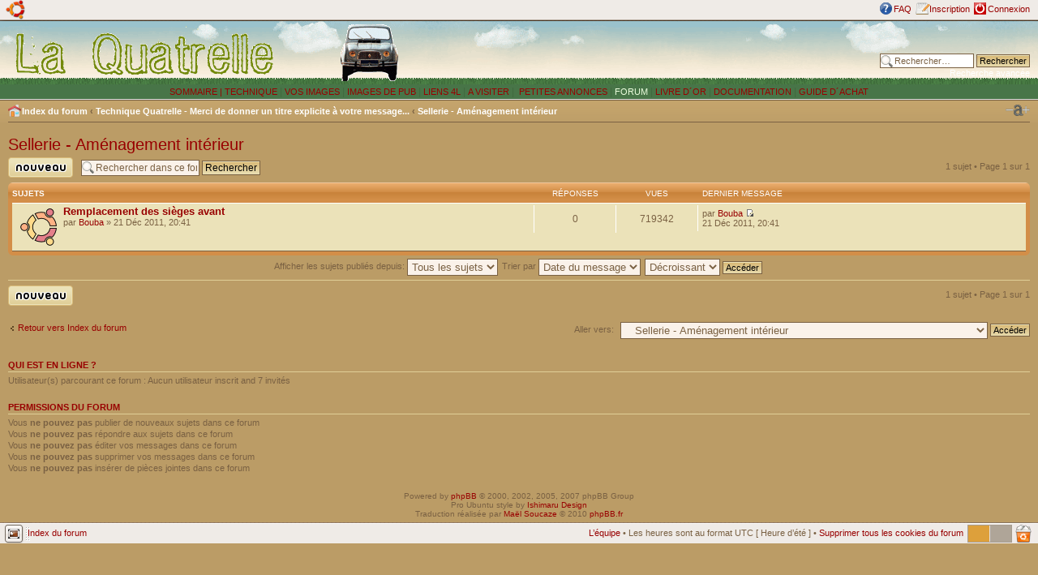

--- FILE ---
content_type: text/html; charset=UTF-8
request_url: http://quatrelle.online.fr/forum/viewforum.php?f=9&sid=bd50ad1f01c3f6efec6215aaba1ee789
body_size: 16220
content:
<!DOCTYPE html PUBLIC "-//W3C//DTD XHTML 1.0 Strict//EN" "http://www.w3.org/TR/xhtml1/DTD/xhtml1-strict.dtd">
<html xmlns="http://www.w3.org/1999/xhtml" dir="ltr" lang="fr" xml:lang="fr">
<head>

<meta http-equiv="content-type" content="text/html; charset=UTF-8" />
<meta http-equiv="content-style-type" content="text/css" />
<meta http-equiv="content-language" content="fr" />
<meta http-equiv="imagetoolbar" content="no" />
<meta name="resource-type" content="document" />
<meta name="distribution" content="global" />
<meta name="copyright" content="2000, 2002, 2005, 2007 phpBB Group" />
<meta name="keywords" content="" />
<meta name="description" content="" />
<meta http-equiv="X-UA-Compatible" content="IE=EmulateIE7; IE=EmulateIE9" />

<title>La Quatrelle - Forum &bull; Voir le forum - Sellerie - Aménagement intérieur</title>



<!--
	phpBB style name: pro_ubuntu
	Based on style:   prosilver (this is the default phpBB3 style)
	Original author:  Tom Beddard ( http://www.subBlue.com/ )
	Modified by:      Ishimaru Chiaki ( http://ishimaru-design.servhome.org )

	NOTE: This page was generated by phpBB, the free open-source bulletin board package.
	      The phpBB Group is not responsible for the content of this page and forum. For more information
	      about phpBB please visit http://www.phpbb.com
-->

<script type="text/javascript">
// <![CDATA[
	var jump_page = 'Saisissez le numéro de la page que vous souhaitez atteindre:';
	var on_page = '1';
	var per_page = '';
	var base_url = '';
	var style_cookie = 'phpBBstyle';
	var style_cookie_settings = '; path=/; domain=quatrelle.online.fr';
	var onload_functions = new Array();
	var onunload_functions = new Array();

	

	/**
	* Find a member
	*/
	function find_username(url)
	{
		popup(url, 760, 570, '_usersearch');
		return false;
	}

	/**
	* New function for handling multiple calls to window.onload and window.unload by pentapenguin
	*/
	window.onload = function()
	{
		for (var i = 0; i < onload_functions.length; i++)
		{
			eval(onload_functions[i]);
		}
	}

	window.onunload = function()
	{
		for (var i = 0; i < onunload_functions.length; i++)
		{
			eval(onunload_functions[i]);
		}
	}

// ]]>
</script>
<script type="text/javascript" src="./styles/pro_ubuntu/template/styleswitcher.js"></script>
<script type="text/javascript" src="./styles/pro_ubuntu/template/forum_fn.js"></script>
<!--[if IE 6]>
<script type="text/javascript" src="./styles/pro_ubuntu/template/DD_belatedPNG.js"></script>
<script type="text/javascript">DD_belatedPNG.fix('dl.icon, ul.linklist li, a.print, a.sendemail, a.fontsize, ul.profile-icons li, ul.profile-icons li a, .buttons div span, .online, img');</script>
<![endif]-->

<link href="./styles/pro_ubuntu/theme/print.css" rel="stylesheet" type="text/css" media="print" title="printonly" />
<link href="./style.php?id=3&amp;lang=fr&amp;sid=ce6a799d8741c2b69650d2d26e1312a3" rel="stylesheet" type="text/css" media="screen, projection" />

<link href="./styles/pro_ubuntu/theme/normal.css" rel="stylesheet" type="text/css" title="A" />
<link href="./styles/pro_ubuntu/theme/medium.css" rel="alternate stylesheet" type="text/css" title="A+" />
<link href="./styles/pro_ubuntu/theme/large.css" rel="alternate stylesheet" type="text/css" title="A++" />



</head>

<body id="phpbb" class="section-viewforum ltr">

<div id="top-dock"><div id="top-dock-left">

			<ul class="linklist rightside">
				<li class="icon-faq"><a href="./faq.php?sid=ce6a799d8741c2b69650d2d26e1312a3" title="Foire aux questions">FAQ</a></li>
				<li class="icon-register"><a href="./ucp.php?mode=register&amp;sid=ce6a799d8741c2b69650d2d26e1312a3">Inscription</a></li>
					<li class="icon-logout"><a href="./ucp.php?mode=login&amp;sid=ce6a799d8741c2b69650d2d26e1312a3" title="Connexion" accesskey="x">Connexion</a></li>
				
			</ul></div></div>
<div id="wrap">
	<a id="top" name="top" accesskey="t"></a>
	<div id="page-header">
		<div class="headerbar">
<TABLE BORDER="0" WIDTH="100%" cellpadding="0" cellspacing="0">
<TR>
<TD>
			<div id="site-description">
				<a href="./index.php?sid=ce6a799d8741c2b69650d2d26e1312a3" title="Index du forum" id="logo"><img src="./styles/pro_ubuntu/imageset/titre.png" width="326" height="78" alt="" title="" /></a>
</TD>
<TD>              <IMG SRC="../images/essuye_mini.gif" ALT="La Quatrelle - ForumLe forum de la Renault 4">
				<p class="skiplink"><a href="#start_here">Accéder au contenu</a></p>
</TD>
			</div>
<TD Align="right">

	<!--PUB-->
<script type="text/javascript"><!--
google_ad_client = "pub-8850317468887609";
/* entete */
google_ad_slot = "2295086640";
google_ad_width = 468;
google_ad_height = 60;
//-->

</script>
<script type="text/javascript"
src="http://pagead2.googlesyndication.com/pagead/show_ads.js">
</script>

</TD>
<TD>
		
			<div id="search-box">
				<form action="./search.php?sid=ce6a799d8741c2b69650d2d26e1312a3" method="post" id="search">
				<fieldset>
					<input name="keywords" id="keywords" type="text" maxlength="128" title="Rechercher par mots-clés" class="inputbox search" value="Rechercher…" onclick="if(this.value=='Rechercher…')this.value='';" onblur="if(this.value=='')this.value='Rechercher…';" /> 
					<input class="button2" value="Rechercher" type="submit" /><br />
					<a href="./search.php?sid=ce6a799d8741c2b69650d2d26e1312a3" title="Accéder aux options de la recherche avancée">Recherche avancée</a> <input type="hidden" name="sid" value="ce6a799d8741c2b69650d2d26e1312a3" />

				</fieldset>
				</form>
			</div>
</TD>
</TR>
</TABLE>

		

		</div>

<!-- Style menu -->
            <div class="buildbar">
              <a href="http://quatrelle.online.fr/sommaire" title="Sommaire de la Quatrelle">SOMMAIRE |
              <a href="http://quatrelle.online.fr/2techniquesf.html" title="Conseils techniques Renault 4">TECHNIQUE</A> |
              <a href="http://quatrelle.online.fr/3imagessf.html" title="Vos Quatrelles en images">VOS IMAGES</A> |
              <a href="http://quatrelle.online.fr/3images_pubsf.html" title="La Quatrelle reine de la pub">IMAGES DE PUB</A> |
              <a href="http://quatrelle.online.fr/4lienssf.html" title="Annuaire renault 4">LIENS 4L </A> |
              <a href="http://quatrelle.online.fr/4liens_divsf.html" title="Liens divers et variables">A VISITER</A> |
              <a href="http://quatrelle.online.fr/annoncessf.html" title="Les petites annonces... et la cote Renault 4&nbsp;!">&nbsp;PETITES ANNONCES</A> |
              <a NOhref="http://quatrelle.free.fr/forum/" title="Discutez 4L">FORUM</A> |
              <a href="http://quatrelle.online.fr/livre.php3" title="Le livre dort&nbsp;: signez-le&nbsp;!">LIVRE D&#180;OR</A> |
              <A HREF="http://quatrelle.online.fr/docsf.html" TITLE="Bibliographie 4L">DOCUMENTATION</A> |
              <A HREF="http://quatrelle.online.fr/guide_achat.html" TITLE="Bien acheter sa 4L">GUIDE D&#180;ACHAT</A>

<!--          <A HREF="http://quatrelle.online.fr/signaturesf.html" TITLE="Vos impressions sur ce site">WEBMESTRE</A> |
              <A HREF="http://quatrelle.online.fr/club.html" TITLE="La page du 4L-R6 Club de France">CLUB&nbsp;4L-R6</A> |
-->
           </DIV>

		<div class="navbar">

			<ul class="linklist navlinks">
				<li class="icon-home"><a href="./index.php?sid=ce6a799d8741c2b69650d2d26e1312a3" accesskey="h">Index du forum</a>  <strong>&#8249;</strong> <a href="./viewforum.php?f=5&amp;sid=ce6a799d8741c2b69650d2d26e1312a3">Technique Quatrelle - Merci de donner un titre explicite à votre message...</a> <strong>&#8249;</strong> <a href="./viewforum.php?f=9&amp;sid=ce6a799d8741c2b69650d2d26e1312a3">Sellerie - Aménagement intérieur</a></li>

				<li class="rightside"><a href="#" onclick="fontsizeup(); return false;" onkeypress="return fontsizeup(event);" class="fontsize" title="Modifier la taille de la police">Modifier la taille de la police</a></li>

				
			</ul>

		</div>

	</div>

	<a name="start_here"></a>
	<div id="page-body">
		
<h2><a href="./viewforum.php?f=9&amp;sid=ce6a799d8741c2b69650d2d26e1312a3">Sellerie - Aménagement intérieur</a></h2>


<div>
	<!-- NOTE: remove the style="display: none" when you want to have the forum description on the forum body --><div style="display: none !important;">Comment redonner un coup de neuf aux plastiques ou aux sièges ? Réparer un volant ? Transformer sa Quatrelle en camping-car ? Entrez ici pour vos questions sur &quot;l'intérieur&quot;.<br /></div>
</div>

	<div class="topic-actions" >

	
		<div class="buttons">
			<div class="post-icon" title="Publier un nouveau sujet"><a href="./posting.php?mode=post&amp;f=9&amp;sid=ce6a799d8741c2b69650d2d26e1312a3"><span></span><br /><br />Publier un nouveau sujet</a></div>
		</div>
	
		<div class="search-box">
			<form method="post" id="forum-search" action="./search.php?sid=ce6a799d8741c2b69650d2d26e1312a3">
			<fieldset>
				<input class="inputbox search tiny" type="text" name="keywords" id="search_keywords" size="20" value="Rechercher dans ce forum…" onclick="if (this.value == 'Rechercher dans ce forum…') this.value = '';" onblur="if (this.value == '') this.value = 'Rechercher dans ce forum…';" />
				<input class="button2" type="submit" value="Rechercher" />
				<input type="hidden" value="9" name="fid[]" />
			</fieldset>
			</form>
		</div>
	
		<div class="pagination">
			1 sujet &bull; Page <strong>1</strong> sur <strong>1</strong>
		</div>
	

	</div>

		<div class="forumbg">
		<div class="inner"><span class="corners-top"><span></span></span>
		<ul class="topiclist">
			<li class="header">
				<dl class="icon">
					<dt>Sujets</dt>
					<dd class="posts">Réponses</dd>
					<dd class="views">Vues</dd>
					<dd class="lastpost"><span>Dernier message</span></dd>
				</dl>
			</li>
		</ul>
		<ul class="topiclist topics">
	

		<li class="row bg1">
			<dl class="icon" style="background-image: url(./styles/pro_ubuntu/imageset/topic_read.png); background-repeat: no-repeat;">
				<dt title="Aucun message non lu"><a href="./viewtopic.php?f=9&amp;t=26&amp;sid=ce6a799d8741c2b69650d2d26e1312a3" class="topictitle">Remplacement des sièges avant</a>
					<br />
					par <a href="./memberlist.php?mode=viewprofile&amp;u=101&amp;sid=ce6a799d8741c2b69650d2d26e1312a3">Bouba</a> &raquo; 21 Déc 2011, 20:41
				</dt>
				<dd class="posts">0 <dfn>Réponses</dfn></dd>
				<dd class="views">719342 <dfn>Vues</dfn></dd>
				<dd class="lastpost"><span><dfn>Dernier message </dfn>par <a href="./memberlist.php?mode=viewprofile&amp;u=101&amp;sid=ce6a799d8741c2b69650d2d26e1312a3">Bouba</a>
					<a href="./viewtopic.php?f=9&amp;t=26&amp;p=62&amp;sid=ce6a799d8741c2b69650d2d26e1312a3#p62"><img src="./styles/pro_ubuntu/imageset/icon_topic_latest.gif" width="11" height="9" alt="Consulter le dernier message" title="Consulter le dernier message" /></a> <br />21 Déc 2011, 20:41</span>
				</dd>
			</dl>
		</li>

	
			</ul>
		<span class="corners-bottom"><span></span></span></div>
	</div>
	
	<form method="post" action="./viewforum.php?f=9&amp;sid=ce6a799d8741c2b69650d2d26e1312a3">
		<fieldset class="display-options">
			
			<label>Afficher les sujets publiés depuis: <select name="st" id="st"><option value="0" selected="selected">Tous les sujets</option><option value="1">1 jour</option><option value="7">7 jours</option><option value="14">2 semaines</option><option value="30">1 mois</option><option value="90">3 mois</option><option value="180">6 mois</option><option value="365">1 an</option></select></label>
			<label>Trier par <select name="sk" id="sk"><option value="a">Auteur</option><option value="t" selected="selected">Date du message</option><option value="r">Réponses</option><option value="s">Sujet</option><option value="v">Vues</option></select></label>
			<label><select name="sd" id="sd"><option value="a">Croissant</option><option value="d" selected="selected">Décroissant</option></select> <input type="submit" name="sort" value="Accéder" class="button2" /></label>
	
		</fieldset>
	</form>
	<hr />

	<div class="topic-actions">
		
		<div class="buttons">
			<div class="post-icon" title="Publier un nouveau sujet"><a href="./posting.php?mode=post&amp;f=9&amp;sid=ce6a799d8741c2b69650d2d26e1312a3"><span></span><br /><br />Publier un nouveau sujet</a></div>
		</div>
		
		<div class="pagination">
			 1 sujet &bull; Page <strong>1</strong> sur <strong>1</strong>
		</div>
		
	</div>

	<p></p><p><a href="./index.php?sid=ce6a799d8741c2b69650d2d26e1312a3" class="left-box left" accesskey="r">Retour vers Index du forum</a></p>

	<form method="post" id="jumpbox" action="./viewforum.php?sid=ce6a799d8741c2b69650d2d26e1312a3" onsubmit="if(this.f.value == -1){return false;}">

	
		<fieldset class="jumpbox">
	
			<label for="f" accesskey="j">Aller vers:</label>
			<select name="f" id="f" onchange="if(this.options[this.selectedIndex].value != -1){ document.forms['jumpbox'].submit() }">
			
				<option value="-1">Sélectionner un forum</option>
			<option value="-1">------------------</option>
				<option value="1">Le forum Quatrelle</option>
			
				<option value="2">&nbsp; &nbsp;Généralités</option>
			
				<option value="4">&nbsp; &nbsp;Garages</option>
			
				<option value="5">Technique Quatrelle - Merci de donner un titre explicite à votre message...</option>
			
				<option value="6">&nbsp; &nbsp;Mécanique</option>
			
				<option value="7">&nbsp; &nbsp;Carrosserie</option>
			
				<option value="8">&nbsp; &nbsp;Electricité</option>
			
				<option value="9" selected="selected">&nbsp; &nbsp;Sellerie - Aménagement intérieur</option>
			
				<option value="10">&nbsp; &nbsp;Suspensions, pneus, freins</option>
			
				<option value="11">&nbsp; &nbsp;Drôles de pannes</option>
			
				<option value="12">&nbsp; &nbsp;Outillage - Documentation - Conseils</option>
			
				<option value="13">&nbsp; &nbsp;4L modif'</option>
			
				<option value="14">Votre Quatrelle roule ? Par ici !</option>
			
				<option value="15">&nbsp; &nbsp;Titinoscope</option>
			
				<option value="16">&nbsp; &nbsp;Sorties</option>
			
			</select>
			<input type="submit" value="Accéder" class="button2" />
		</fieldset>
	</form>


	<h3>Qui est en ligne ?</h3>
	<p>Utilisateur(s) parcourant ce forum : Aucun utilisateur inscrit and 7 invités</p>

	<h3>Permissions du forum</h3>
	<p>Vous <strong>ne pouvez pas</strong> publier de nouveaux sujets dans ce forum<br />Vous <strong>ne pouvez pas</strong> répondre aux sujets dans ce forum<br />Vous <strong>ne pouvez pas</strong> éditer vos messages dans ce forum<br />Vous <strong>ne pouvez pas</strong> supprimer vos messages dans ce forum<br />Vous <strong>ne pouvez pas</strong> insérer de pièces jointes dans ce forum<br /></p>
</div>

<div id="page-footer">

<!--
	We request you retain the full copyright notice below including the link to www.phpbb.com.
	This not only gives respect to the large amount of time given freely by the developers
	but also helps build interest, traffic and use of phpBB3. If you (honestly) cannot retain
	the full copyright we ask you at least leave in place the "Powered by phpBB" line, with
	"phpBB" linked to www.phpbb.com. If you refuse to include even this then support on our
	forums may be affected.

	The phpBB Group : 2006
//-->

	<div class="copyright">Powered by <a href="http://www.phpbb.com/">phpBB</a> &copy; 2000, 2002, 2005, 2007 phpBB Group
		<br />Pro Ubuntu style by <a href="http://ishimaru-design.servhome.org">Ishimaru Design</a>
		<br />Traduction réalisée par <a href="http://mael.soucaze.com/">Maël Soucaze</a> &copy; 2010 <a href="http://www.phpbb.fr/">phpBB.fr</a>
	</div>
</div>

</div>

<div>
	<a id="bottom" name="bottom" accesskey="z"></a>
	
</div>
<div id="bottom-dock">
<div id="bottom-dock-right">
<ul class="linklist">
			<li class="icon-home"><a href="./index.php?sid=ce6a799d8741c2b69650d2d26e1312a3" accesskey="h">Index du forum</a></li>
				
			<li class="rightside"><a href="./memberlist.php?mode=leaders&amp;sid=ce6a799d8741c2b69650d2d26e1312a3">L’équipe</a> &bull; Les heures sont au format UTC [ Heure d’été ] &bull; <a href="./ucp.php?mode=delete_cookies&amp;sid=ce6a799d8741c2b69650d2d26e1312a3">Supprimer tous les cookies du forum</a></li>
		</ul>
</div>
</div>

</body>
</html>

--- FILE ---
content_type: text/html; charset=utf-8
request_url: https://www.google.com/recaptcha/api2/aframe
body_size: 267
content:
<!DOCTYPE HTML><html><head><meta http-equiv="content-type" content="text/html; charset=UTF-8"></head><body><script nonce="Fa3hS-4dVVML_yM2mO9TYg">/** Anti-fraud and anti-abuse applications only. See google.com/recaptcha */ try{var clients={'sodar':'https://pagead2.googlesyndication.com/pagead/sodar?'};window.addEventListener("message",function(a){try{if(a.source===window.parent){var b=JSON.parse(a.data);var c=clients[b['id']];if(c){var d=document.createElement('img');d.src=c+b['params']+'&rc='+(localStorage.getItem("rc::a")?sessionStorage.getItem("rc::b"):"");window.document.body.appendChild(d);sessionStorage.setItem("rc::e",parseInt(sessionStorage.getItem("rc::e")||0)+1);localStorage.setItem("rc::h",'1769410016836');}}}catch(b){}});window.parent.postMessage("_grecaptcha_ready", "*");}catch(b){}</script></body></html>